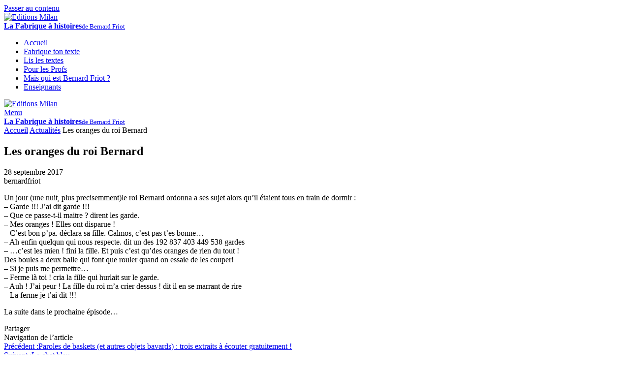

--- FILE ---
content_type: text/html; charset=UTF-8
request_url: https://www.editionsmilan.com/actualites/les-actus-de-bernard-friot/histoires-fabriquees/les-oranges-du-roi-bernard/
body_size: 8281
content:

<!doctype html>
<html lang="fr-FR">

<head>
  <meta charset="UTF-8">
  <meta name="viewport" content="width=device-width, initial-scale=1">
  <link rel="profile" href="https://gmpg.org/xfn/11">

  <meta name='robots' content='index, follow, max-image-preview:large, max-snippet:-1, max-video-preview:-1' />

	<!-- This site is optimized with the Yoast SEO plugin v26.7 - https://yoast.com/wordpress/plugins/seo/ -->
	<title>Les oranges du roi Bernard - Editions Milan</title>
	<link rel="canonical" href="https://www.editionsmilan.com/actualites/les-actus-de-bernard-friot/histoires-fabriquees/les-oranges-du-roi-bernard/" />
	<meta property="og:locale" content="fr_FR" />
	<meta property="og:type" content="article" />
	<meta property="og:title" content="Les oranges du roi Bernard - Editions Milan" />
	<meta property="og:description" content="Un jour (une nuit, plus precisemment)le roi Bernard ordonna a ses sujet alors qu&rsquo;il étaient tous en train de dormir : &#8211; Garde !!! J&rsquo;ai dit garde !!! &#8211; Que ce passe-t-il maitre ? dirent les garde. &#8211; Mes oranges ! Elles ont disparue ! &#8211; C&rsquo;est bon p&rsquo;pa. déclara sa fille. Calmos, c&rsquo;est pas [&hellip;]" />
	<meta property="og:url" content="https://www.editionsmilan.com/actualites/les-actus-de-bernard-friot/histoires-fabriquees/les-oranges-du-roi-bernard/" />
	<meta property="og:site_name" content="Editions Milan" />
	<meta property="article:published_time" content="2017-09-28T13:32:10+00:00" />
	<meta property="article:modified_time" content="2022-06-22T06:36:26+00:00" />
	<meta name="author" content="rkcr34710nn1c0l45" />
	<meta name="twitter:card" content="summary_large_image" />
	<meta name="twitter:label1" content="Écrit par" />
	<meta name="twitter:data1" content="rkcr34710nn1c0l45" />
	<meta name="twitter:label2" content="Durée de lecture estimée" />
	<meta name="twitter:data2" content="1 minute" />
	<script type="application/ld+json" class="yoast-schema-graph">{"@context":"https://schema.org","@graph":[{"@type":"Article","@id":"https://www.editionsmilan.com/actualites/les-actus-de-bernard-friot/histoires-fabriquees/les-oranges-du-roi-bernard/#article","isPartOf":{"@id":"https://www.editionsmilan.com/actualites/les-actus-de-bernard-friot/histoires-fabriquees/les-oranges-du-roi-bernard/"},"author":{"name":"rkcr34710nn1c0l45","@id":"https://www.editionsmilan.com/#/schema/person/f1c41408e47354f09dcd0b9870005838"},"headline":"Les oranges du roi Bernard","datePublished":"2017-09-28T13:32:10+00:00","dateModified":"2022-06-22T06:36:26+00:00","mainEntityOfPage":{"@id":"https://www.editionsmilan.com/actualites/les-actus-de-bernard-friot/histoires-fabriquees/les-oranges-du-roi-bernard/"},"wordCount":160,"articleSection":["Histoires fabriquées"],"inLanguage":"fr-FR"},{"@type":"WebPage","@id":"https://www.editionsmilan.com/actualites/les-actus-de-bernard-friot/histoires-fabriquees/les-oranges-du-roi-bernard/","url":"https://www.editionsmilan.com/actualites/les-actus-de-bernard-friot/histoires-fabriquees/les-oranges-du-roi-bernard/","name":"Les oranges du roi Bernard - Editions Milan","isPartOf":{"@id":"https://www.editionsmilan.com/#website"},"datePublished":"2017-09-28T13:32:10+00:00","dateModified":"2022-06-22T06:36:26+00:00","author":{"@id":"https://www.editionsmilan.com/#/schema/person/f1c41408e47354f09dcd0b9870005838"},"breadcrumb":{"@id":"https://www.editionsmilan.com/actualites/les-actus-de-bernard-friot/histoires-fabriquees/les-oranges-du-roi-bernard/#breadcrumb"},"inLanguage":"fr-FR","potentialAction":[{"@type":"ReadAction","target":["https://www.editionsmilan.com/actualites/les-actus-de-bernard-friot/histoires-fabriquees/les-oranges-du-roi-bernard/"]}]},{"@type":"BreadcrumbList","@id":"https://www.editionsmilan.com/actualites/les-actus-de-bernard-friot/histoires-fabriquees/les-oranges-du-roi-bernard/#breadcrumb","itemListElement":[{"@type":"ListItem","position":1,"name":"Accueil","item":"https://www.editionsmilan.com/"},{"@type":"ListItem","position":2,"name":"Actualités","item":"https://www.editionsmilan.com/actualites/"},{"@type":"ListItem","position":3,"name":"Les oranges du roi Bernard"}]},{"@type":"WebSite","@id":"https://www.editionsmilan.com/#website","url":"https://www.editionsmilan.com/","name":"Editions Milan","description":"Des livres pour les petits et pour les un peu plus grands","potentialAction":[{"@type":"SearchAction","target":{"@type":"EntryPoint","urlTemplate":"https://www.editionsmilan.com/recherche/{search_term_string}"},"query-input":{"@type":"PropertyValueSpecification","valueRequired":true,"valueName":"search_term_string"}}],"inLanguage":"fr-FR"},{"@type":"Person","@id":"https://www.editionsmilan.com/#/schema/person/f1c41408e47354f09dcd0b9870005838","name":"rkcr34710nn1c0l45","image":{"@type":"ImageObject","inLanguage":"fr-FR","@id":"https://www.editionsmilan.com/#/schema/person/image/","url":"https://secure.gravatar.com/avatar/a17365bd437176c70b897565630e4423a522bb912165b38dc888f810e70fb42e?s=96&d=mm&r=g","contentUrl":"https://secure.gravatar.com/avatar/a17365bd437176c70b897565630e4423a522bb912165b38dc888f810e70fb42e?s=96&d=mm&r=g","caption":"rkcr34710nn1c0l45"},"sameAs":["https://mbgalaxie.fr"],"url":"https://www.editionsmilan.com/actualites/author/rkcr34710nn1c0l45/"}]}</script>
	<!-- / Yoast SEO plugin. -->


<link href='https://fonts.gstatic.com' crossorigin rel='preconnect' />
<style id='wp-img-auto-sizes-contain-inline-css'>
img:is([sizes=auto i],[sizes^="auto," i]){contain-intrinsic-size:3000px 1500px}
/*# sourceURL=wp-img-auto-sizes-contain-inline-css */
</style>
<link rel="stylesheet" href="https://www.editionsmilan.com/wp-content/themes/catalogue-editions-base-theme/assets/dist/icons/icons.css?ver=1.11.6"><link rel="stylesheet" href="https://www.editionsmilan.com/wp-content/themes/catalogue-editions-base-theme/assets/dist/css/fonts.min.css?ver=1.11.6"><link rel="stylesheet" href="https://www.editionsmilan.com/wp-content/themes/catalogue-editions-base-theme/assets/dist/css/print.min.css?ver=1.11.6" media="print"><link rel="stylesheet" href="https://www.editionsmilan.com/wp-content/themes/catalogue-editions-base-theme/assets/dist/css/vendor/bootstrap.min.css?ver=5.1.3-1"><link rel="stylesheet" href="https://www.editionsmilan.com/wp-content/themes/catalogue-editions-base-theme/assets/dist/css/global.min.css?ver=1.11.6"><link rel="stylesheet" href="https://www.editionsmilan.com/wp-content/themes/editions-milan/custom-pages/bernard-friot/assets/jquery.mmenu.all.css?ver=1.2.7"><link rel="stylesheet" href="https://www.editionsmilan.com/wp-content/themes/editions-milan/custom-pages/bernard-friot/assets/base.css?ver=1.2.7"><link rel="stylesheet" href="https://www.editionsmilan.com/wp-content/themes/editions-milan/assets/dist/css/global.min.css?ver=1.2.7"><link rel="stylesheet" href="https://www.editionsmilan.com/wp-content/themes/catalogue-editions-base-theme/assets/dist/css/post/post-list.min.css?ver=1.11.6"><link rel="stylesheet" href="https://www.editionsmilan.com/wp-content/themes/catalogue-editions-base-theme/assets/dist/css/vendor/swiper.min.css?ver=8.1.6"><link rel="stylesheet" href="https://www.editionsmilan.com/wp-content/themes/editions-milan/assets/dist/css/post/post-list.min.css?ver=1.2.7"><link rel="stylesheet" href="https://www.editionsmilan.com/wp-content/themes/editions-milan/custom-pages/bernard-friot/assets/friot.css?ver=1.2.7"><link rel="stylesheet" href="https://www.editionsmilan.com/wp-content/plugins/instagram-feed-pro/css/sbi-styles.min.css?ver=6.2.4"><style id='classic-theme-styles-inline-css'>
/*! This file is auto-generated */
.wp-block-button__link{color:#fff;background-color:#32373c;border-radius:9999px;box-shadow:none;text-decoration:none;padding:calc(.667em + 2px) calc(1.333em + 2px);font-size:1.125em}.wp-block-file__button{background:#32373c;color:#fff;text-decoration:none}
/*# sourceURL=/wp-includes/css/classic-themes.min.css */
</style>
<link rel="stylesheet" href="https://www.editionsmilan.com/wp-content/themes/catalogue-editions-base-theme/assets/dist/css/post/post-full.min.css?ver=1.11.6"><link rel="stylesheet" href="https://www.editionsmilan.com/wp-content/themes/editions-milan/assets/dist/css/post/post-full.min.css?ver=1.2.7"><link rel="stylesheet" href="https://www.editionsmilan.com/wp-content/themes/catalogue-editions-base-theme/assets/dist/css/post/post-full--post.min.css?ver=1.11.6"><link rel="stylesheet" href="https://www.editionsmilan.com/wp-content/themes/catalogue-editions-base-theme/assets/dist/css/post/post-full--print.min.css?ver=1.11.6" media="print"><link rel="stylesheet" href="https://www.editionsmilan.com/wp-content/themes/catalogue-editions-base-theme/assets/dist/css/vendor/choices.min.css?ver=10.1.0"><link rel="stylesheet" href="https://www.editionsmilan.com/wp-content/themes/catalogue-editions-base-theme/assets/dist/css/vendor/no-ui-slider.min.css?ver=1.2.0"><link rel="stylesheet" href="https://www.editionsmilan.com/wp-content/themes/catalogue-editions-base-theme/assets/dist/css/mb/mb-search.min.css?ver=1.11.6"><link rel="stylesheet" href="https://www.editionsmilan.com/wp-content/themes/catalogue-editions-base-theme/assets/dist/css/footer-sections/social.min.css?ver=1.11.6"><link rel="stylesheet" href="https://www.editionsmilan.com/wp-content/themes/editions-milan/assets/dist/css/footer-sections/newsletter.min.css?ver=1.2.7"><link rel="stylesheet" href="https://www.editionsmilan.com/wp-content/themes/catalogue-editions-base-theme/assets/dist/css/footer-sections/newsletter.min.css?ver=1.11.6"><script src="https://www.editionsmilan.com/wp-includes/js/jquery/jquery.min.js?ver=3.7.1"></script><script src="https://www.editionsmilan.com/wp-includes/js/jquery/jquery-migrate.min.js?ver=3.4.1"></script><script id="file_uploads_nfpluginsettings-js-extra">
var params = {"clearLogRestUrl":"https://www.editionsmilan.com/wp-json/nf-file-uploads/debug-log/delete-all","clearLogButtonId":"file_uploads_clear_debug_logger","downloadLogRestUrl":"https://www.editionsmilan.com/wp-json/nf-file-uploads/debug-log/get-all","downloadLogButtonId":"file_uploads_download_debug_logger"};
//# sourceURL=file_uploads_nfpluginsettings-js-extra
</script>
<script src="https://www.editionsmilan.com/wp-content/plugins/ninja-forms-uploads/assets/js/nfpluginsettings.js?ver=3.3.23"></script><script src="https://www.editionsmilan.com/wp-content/themes/editions-milan/custom-pages/bernard-friot/assets/jquery.mmenu.min.all.js?ver=1.2.7"></script><script src="https://www.editionsmilan.com/wp-content/themes/catalogue-editions-base-theme/assets/dist/library/popperjs/dist/umd/popper.min.js?ver=2.26.0"></script><script src="https://www.editionsmilan.com/wp-content/themes/catalogue-editions-base-theme/assets/dist/library/bootstrap/dist/js/bootstrap.min.js?ver=5.1.3-1"></script><script src="https://www.editionsmilan.com/wp-content/themes/catalogue-editions-base-theme/assets/dist/library/hoverintent/dist/hoverintent.min.js?ver=2.2.1"></script><script id="catalogue-editions-base-theme-script-global-js-extra">
var mbEditionsScriptVariables = {"ajaxUrl":"https://www.editionsmilan.com/wp-admin/admin-ajax.php"};
//# sourceURL=catalogue-editions-base-theme-script-global-js-extra
</script>
<script src="https://www.editionsmilan.com/wp-content/themes/catalogue-editions-base-theme/assets/dist/js/global.min.js?ver=1.11.6"></script><script src="https://www.editionsmilan.com/wp-content/themes/editions-milan/assets/dist/js/global.min.js?ver=1.2.7"></script><script src="https://www.editionsmilan.com/wp-content/themes/catalogue-editions-base-theme/assets/dist/library/macy/dist/macy.js?ver=2.5.1"></script><script src="https://www.editionsmilan.com/wp-content/themes/catalogue-editions-base-theme/assets/dist/js/post/post-list.min.js?ver=1.11.6"></script><script src="https://www.editionsmilan.com/wp-content/themes/catalogue-editions-base-theme/assets/dist/library/swiper/swiper-bundle.min.js?ver=8.1.6"></script><script src="https://www.editionsmilan.com/wp-content/themes/editions-milan/assets/dist/js/post/post-list.min.js?ver=1.2.7"></script><script src="https://www.editionsmilan.com/wp-content/themes/editions-milan/custom-pages/bernard-friot/assets/friot.js?ver=1.2.7"></script><script src="https://www.editionsmilan.com/wp-content/themes/catalogue-editions-base-theme/assets/dist/js/menu.min.js?ver=1.11.6"></script><script src="https://www.editionsmilan.com/wp-content/themes/catalogue-editions-base-theme/assets/dist/js/rgpd.min.js?ver=1.11.6"></script><script src="https://www.editionsmilan.com/wp-content/themes/catalogue-editions-base-theme/assets/dist/library/bs5-lightbox/dist/index.bundle.min.js?ver=1.8.0"></script><script src="https://www.editionsmilan.com/wp-content/themes/catalogue-editions-base-theme/assets/dist/js/post/post-full.min.js?ver=1.11.6"></script><script src="https://www.editionsmilan.com/wp-content/themes/catalogue-editions-base-theme/assets/dist/library/no-ui-slider/lib/nouislider.js?ver=1.2.0"></script><script src="https://www.editionsmilan.com/wp-content/themes/catalogue-editions-base-theme/assets/dist/library/choices/public/assets/scripts/choices.min.js?ver=10.1.0"></script><script src="https://www.editionsmilan.com/wp-content/themes/catalogue-editions-base-theme/assets/dist/js/mb/mb-search.min.js?ver=1.11.6"></script><script src="https://www.editionsmilan.com/wp-content/themes/catalogue-editions-base-theme/assets/dist/library/fetch-polyfill/fetch.umd.js?ver=3.6.2"></script><script src="https://www.editionsmilan.com/wp-content/themes/catalogue-editions-base-theme/assets/dist/js/footer-sections/newsletter.min.js?ver=1.11.6"></script><link rel="icon" href="https://www.editionsmilan.com/wp-content/uploads/sites/3/2025/08/cropped-favicon_milan_sRGB-32x32.png" sizes="32x32">
<link rel="icon" href="https://www.editionsmilan.com/wp-content/uploads/sites/3/2025/08/cropped-favicon_milan_sRGB-192x192.png" sizes="192x192">
<link rel="apple-touch-icon" href="https://www.editionsmilan.com/wp-content/uploads/sites/3/2025/08/cropped-favicon_milan_sRGB-180x180.png">
<meta name="msapplication-TileImage" content="https://www.editionsmilan.com/wp-content/uploads/sites/3/2025/08/cropped-favicon_milan_sRGB-270x270.png">

  <!-- Google Tag Manager -->
<script>(function(w,d,s,l,i){w[l]=w[l]||[];w[l].push({'gtm.start':
new Date().getTime(),event:'gtm.js'});var f=d.getElementsByTagName(s)[0],
j=d.createElement(s),dl=l!='dataLayer'?'&l='+l:'';j.async=true;j.src=
'https://www.googletagmanager.com/gtm.js?id='+i+dl;f.parentNode.insertBefore(j,f);
})(window,document,'script','dataLayer','GTM-KP37JNG');</script>
<!-- End Google Tag Manager --><style id='global-styles-inline-css'>
:root{--wp--preset--aspect-ratio--square: 1;--wp--preset--aspect-ratio--4-3: 4/3;--wp--preset--aspect-ratio--3-4: 3/4;--wp--preset--aspect-ratio--3-2: 3/2;--wp--preset--aspect-ratio--2-3: 2/3;--wp--preset--aspect-ratio--16-9: 16/9;--wp--preset--aspect-ratio--9-16: 9/16;--wp--preset--color--black: var(--mb-black);--wp--preset--color--cyan-bluish-gray: #abb8c3;--wp--preset--color--white: var(--mb-white);--wp--preset--color--pale-pink: #f78da7;--wp--preset--color--vivid-red: #cf2e2e;--wp--preset--color--luminous-vivid-orange: #ff6900;--wp--preset--color--luminous-vivid-amber: #fcb900;--wp--preset--color--light-green-cyan: #7bdcb5;--wp--preset--color--vivid-green-cyan: #00d084;--wp--preset--color--pale-cyan-blue: #8ed1fc;--wp--preset--color--vivid-cyan-blue: #0693e3;--wp--preset--color--vivid-purple: #9b51e0;--wp--preset--color--primary: var(--mb-primary);--wp--preset--color--primary-light: var(--mb-primary-light);--wp--preset--color--primary-dark: var(--mb-primary-dark);--wp--preset--color--primary-text: var(--mb-primary-text);--wp--preset--color--secondary: var(--mb-secondary);--wp--preset--color--secondary-light: var(--mb-secondary-light);--wp--preset--color--secondary-dark: var(--mb-secondary-dark);--wp--preset--color--secondary-text: var(--mb-secondary-text);--wp--preset--color--gray: var(--mb-gray);--wp--preset--color--gray-light: var(--mb-gray-light);--wp--preset--color--gray-dark: var(--mb-gray-dark);--wp--preset--color--success: var(--mb-success);--wp--preset--color--info: var(--mb-info);--wp--preset--color--warning: var(--mb-warning);--wp--preset--color--danger: var(--mb-danger);--wp--preset--gradient--vivid-cyan-blue-to-vivid-purple: linear-gradient(135deg,rgb(6,147,227) 0%,rgb(155,81,224) 100%);--wp--preset--gradient--light-green-cyan-to-vivid-green-cyan: linear-gradient(135deg,rgb(122,220,180) 0%,rgb(0,208,130) 100%);--wp--preset--gradient--luminous-vivid-amber-to-luminous-vivid-orange: linear-gradient(135deg,rgb(252,185,0) 0%,rgb(255,105,0) 100%);--wp--preset--gradient--luminous-vivid-orange-to-vivid-red: linear-gradient(135deg,rgb(255,105,0) 0%,rgb(207,46,46) 100%);--wp--preset--gradient--very-light-gray-to-cyan-bluish-gray: linear-gradient(135deg,rgb(238,238,238) 0%,rgb(169,184,195) 100%);--wp--preset--gradient--cool-to-warm-spectrum: linear-gradient(135deg,rgb(74,234,220) 0%,rgb(151,120,209) 20%,rgb(207,42,186) 40%,rgb(238,44,130) 60%,rgb(251,105,98) 80%,rgb(254,248,76) 100%);--wp--preset--gradient--blush-light-purple: linear-gradient(135deg,rgb(255,206,236) 0%,rgb(152,150,240) 100%);--wp--preset--gradient--blush-bordeaux: linear-gradient(135deg,rgb(254,205,165) 0%,rgb(254,45,45) 50%,rgb(107,0,62) 100%);--wp--preset--gradient--luminous-dusk: linear-gradient(135deg,rgb(255,203,112) 0%,rgb(199,81,192) 50%,rgb(65,88,208) 100%);--wp--preset--gradient--pale-ocean: linear-gradient(135deg,rgb(255,245,203) 0%,rgb(182,227,212) 50%,rgb(51,167,181) 100%);--wp--preset--gradient--electric-grass: linear-gradient(135deg,rgb(202,248,128) 0%,rgb(113,206,126) 100%);--wp--preset--gradient--midnight: linear-gradient(135deg,rgb(2,3,129) 0%,rgb(40,116,252) 100%);--wp--preset--font-size--small: 13px;--wp--preset--font-size--medium: 20px;--wp--preset--font-size--large: 36px;--wp--preset--font-size--x-large: 42px;--wp--preset--spacing--20: 0.44rem;--wp--preset--spacing--30: 0.67rem;--wp--preset--spacing--40: 1rem;--wp--preset--spacing--50: 1.5rem;--wp--preset--spacing--60: 2.25rem;--wp--preset--spacing--70: 3.38rem;--wp--preset--spacing--80: 5.06rem;--wp--preset--shadow--natural: 6px 6px 9px rgba(0, 0, 0, 0.2);--wp--preset--shadow--deep: 12px 12px 50px rgba(0, 0, 0, 0.4);--wp--preset--shadow--sharp: 6px 6px 0px rgba(0, 0, 0, 0.2);--wp--preset--shadow--outlined: 6px 6px 0px -3px rgb(255, 255, 255), 6px 6px rgb(0, 0, 0);--wp--preset--shadow--crisp: 6px 6px 0px rgb(0, 0, 0);}:where(.is-layout-flex){gap: 0.5em;}:where(.is-layout-grid){gap: 0.5em;}body .is-layout-flex{display: flex;}.is-layout-flex{flex-wrap: wrap;align-items: center;}.is-layout-flex > :is(*, div){margin: 0;}body .is-layout-grid{display: grid;}.is-layout-grid > :is(*, div){margin: 0;}:where(.wp-block-columns.is-layout-flex){gap: 2em;}:where(.wp-block-columns.is-layout-grid){gap: 2em;}:where(.wp-block-post-template.is-layout-flex){gap: 1.25em;}:where(.wp-block-post-template.is-layout-grid){gap: 1.25em;}.has-black-color{color: var(--wp--preset--color--black) !important;}.has-cyan-bluish-gray-color{color: var(--wp--preset--color--cyan-bluish-gray) !important;}.has-white-color{color: var(--wp--preset--color--white) !important;}.has-pale-pink-color{color: var(--wp--preset--color--pale-pink) !important;}.has-vivid-red-color{color: var(--wp--preset--color--vivid-red) !important;}.has-luminous-vivid-orange-color{color: var(--wp--preset--color--luminous-vivid-orange) !important;}.has-luminous-vivid-amber-color{color: var(--wp--preset--color--luminous-vivid-amber) !important;}.has-light-green-cyan-color{color: var(--wp--preset--color--light-green-cyan) !important;}.has-vivid-green-cyan-color{color: var(--wp--preset--color--vivid-green-cyan) !important;}.has-pale-cyan-blue-color{color: var(--wp--preset--color--pale-cyan-blue) !important;}.has-vivid-cyan-blue-color{color: var(--wp--preset--color--vivid-cyan-blue) !important;}.has-vivid-purple-color{color: var(--wp--preset--color--vivid-purple) !important;}.has-black-background-color{background-color: var(--wp--preset--color--black) !important;}.has-cyan-bluish-gray-background-color{background-color: var(--wp--preset--color--cyan-bluish-gray) !important;}.has-white-background-color{background-color: var(--wp--preset--color--white) !important;}.has-pale-pink-background-color{background-color: var(--wp--preset--color--pale-pink) !important;}.has-vivid-red-background-color{background-color: var(--wp--preset--color--vivid-red) !important;}.has-luminous-vivid-orange-background-color{background-color: var(--wp--preset--color--luminous-vivid-orange) !important;}.has-luminous-vivid-amber-background-color{background-color: var(--wp--preset--color--luminous-vivid-amber) !important;}.has-light-green-cyan-background-color{background-color: var(--wp--preset--color--light-green-cyan) !important;}.has-vivid-green-cyan-background-color{background-color: var(--wp--preset--color--vivid-green-cyan) !important;}.has-pale-cyan-blue-background-color{background-color: var(--wp--preset--color--pale-cyan-blue) !important;}.has-vivid-cyan-blue-background-color{background-color: var(--wp--preset--color--vivid-cyan-blue) !important;}.has-vivid-purple-background-color{background-color: var(--wp--preset--color--vivid-purple) !important;}.has-black-border-color{border-color: var(--wp--preset--color--black) !important;}.has-cyan-bluish-gray-border-color{border-color: var(--wp--preset--color--cyan-bluish-gray) !important;}.has-white-border-color{border-color: var(--wp--preset--color--white) !important;}.has-pale-pink-border-color{border-color: var(--wp--preset--color--pale-pink) !important;}.has-vivid-red-border-color{border-color: var(--wp--preset--color--vivid-red) !important;}.has-luminous-vivid-orange-border-color{border-color: var(--wp--preset--color--luminous-vivid-orange) !important;}.has-luminous-vivid-amber-border-color{border-color: var(--wp--preset--color--luminous-vivid-amber) !important;}.has-light-green-cyan-border-color{border-color: var(--wp--preset--color--light-green-cyan) !important;}.has-vivid-green-cyan-border-color{border-color: var(--wp--preset--color--vivid-green-cyan) !important;}.has-pale-cyan-blue-border-color{border-color: var(--wp--preset--color--pale-cyan-blue) !important;}.has-vivid-cyan-blue-border-color{border-color: var(--wp--preset--color--vivid-cyan-blue) !important;}.has-vivid-purple-border-color{border-color: var(--wp--preset--color--vivid-purple) !important;}.has-vivid-cyan-blue-to-vivid-purple-gradient-background{background: var(--wp--preset--gradient--vivid-cyan-blue-to-vivid-purple) !important;}.has-light-green-cyan-to-vivid-green-cyan-gradient-background{background: var(--wp--preset--gradient--light-green-cyan-to-vivid-green-cyan) !important;}.has-luminous-vivid-amber-to-luminous-vivid-orange-gradient-background{background: var(--wp--preset--gradient--luminous-vivid-amber-to-luminous-vivid-orange) !important;}.has-luminous-vivid-orange-to-vivid-red-gradient-background{background: var(--wp--preset--gradient--luminous-vivid-orange-to-vivid-red) !important;}.has-very-light-gray-to-cyan-bluish-gray-gradient-background{background: var(--wp--preset--gradient--very-light-gray-to-cyan-bluish-gray) !important;}.has-cool-to-warm-spectrum-gradient-background{background: var(--wp--preset--gradient--cool-to-warm-spectrum) !important;}.has-blush-light-purple-gradient-background{background: var(--wp--preset--gradient--blush-light-purple) !important;}.has-blush-bordeaux-gradient-background{background: var(--wp--preset--gradient--blush-bordeaux) !important;}.has-luminous-dusk-gradient-background{background: var(--wp--preset--gradient--luminous-dusk) !important;}.has-pale-ocean-gradient-background{background: var(--wp--preset--gradient--pale-ocean) !important;}.has-electric-grass-gradient-background{background: var(--wp--preset--gradient--electric-grass) !important;}.has-midnight-gradient-background{background: var(--wp--preset--gradient--midnight) !important;}.has-small-font-size{font-size: var(--wp--preset--font-size--small) !important;}.has-medium-font-size{font-size: var(--wp--preset--font-size--medium) !important;}.has-large-font-size{font-size: var(--wp--preset--font-size--large) !important;}.has-x-large-font-size{font-size: var(--wp--preset--font-size--x-large) !important;}
/*# sourceURL=global-styles-inline-css */
</style>
</head>

<body class="wp-singular post-template-default single single-post postid-3533 single-format-standard wp-embed-responsive wp-theme-catalogue-editions-base-theme wp-child-theme-editions-milan theme-editions-milan is-custom-pages is-custom-pages-bernard-friot is-custom-pages-bernard-friot--les-oranges-du-roi-bernard page--singular page--without-block-editor standard-post no-sidebar with-popin-sondage with-header-search without-header-partners theme-catalogue-editions-base-theme les-oranges-du-roi-bernard">
  
  <!-- Google Tag Manager (noscript) -->
<noscript><iframe src="https://www.googletagmanager.com/ns.html?id=GTM-KP37JNG"
height="0" width="0" style="display:none;visibility:hidden"></iframe></noscript>
<!-- End Google Tag Manager (noscript) -->
  <div id="page" class="site">
    <a class="skip-link visually-hidden" href="#page-main">Passer au contenu</a>

    <div id="header-container" class="stickable">
      <div id="header">

        <header class="main-header">
          <a id="main-header-milan" href="https://www.editionsmilan.com" title="Accueil de &laquo;&nbsp;Editions Milan&nbsp;&raquo;" >
            <img src="https://www.editionsmilan.com/wp-content/themes/editions-milan/custom-pages/bernard-friot/assets/images/logo_edition_blanc.png" alt="Editions Milan" />
          </a>
          <div id="main-header-friot">
            <a href="https://www.editionsmilan.com/la-fabrique-a-histoires-de-bernard-friot">
              <strong>La Fabrique à histoires</strong><small>de Bernard Friot</small>
            </a>
          </div>
        </header>

        <div id="main-menu">
          <nav>

            
            <div class="hidden-xs hidden-sm" id="menu-top-right">
              <div class="menu-menu-bernard-friot-container">
                <ul id="menu-menu-bernard-friot" class="menu-top-right"><li class="menu-item menu-accueil"><a href="https://www.editionsmilan.com/la-fabrique-a-histoires-de-bernard-friot"><span class="visually-hidden">Accueil</span><i class="icon-mb icon-mb-home"></i></a></li>
<li class="menu-item menu-fabrique-ton-texte"><a href="https://www.editionsmilan.com/la-fabrique-a-histoires-de-bernard-friot/fabrique-ton-texte">Fabrique ton texte</a></li>
<li class="current-post-ancestor active current-post-parent menu-item menu-lis-les-textes"><a href="https://www.editionsmilan.com/actualites/categories/les-actus-de-bernard-friot/histoires-fabriquees/">Lis les textes</a></li>
<li class="menu-item menu-pour-les-profs"><a href="https://www.editionsmilan.com/la-fabrique-a-histoires-de-bernard-friot/pour-les-profs">Pour les Profs</a></li>
<li class="menu-item menu-mais-qui-est-bernard-friot"><a href="https://www.editionsmilan.com/la-fabrique-a-histoires-de-bernard-friot/mais-qui-est-bernard-friot">Mais qui est Bernard Friot ?</a></li>
<li class="menu-item menu-enseignants"><a href="https://www.editionsmilan.com/espace-enseignants">Enseignants</a></li>
</ul>              </div>
            </div>

          </nav>
        </div>
        <!--#main-menu-->

      </div>
      <!--#header-->

    </div>
    <!--#header-container-->

    <div id="mobile-sidebar">
      <div id="sidebar-header">
        <a href="https://www.editionsmilan.com" id="sidebar-header-logo" title="Accueil de &laquo;&nbsp;Editions Milan&nbsp;&raquo;" >
          <img src="https://www.editionsmilan.com/wp-content/themes/editions-milan/custom-pages/bernard-friot/assets/images/logo_edition_blanc.png" alt="Editions Milan" />
        </a>
      </div>
      <a href="javascript:;" id="show-mobile-menu">
        <i class="fas fa-bars"></i><span class="visually-hidden">Menu</span>
      </a>
    </div>

    <div id="mobile-header" class="visible-xs visible-sm">
      <a href="https://www.editionsmilan.com/la-fabrique-a-histoires-de-bernard-friot">
        <strong>La Fabrique à histoires</strong><small>de Bernard Friot</small>
      </a>
    </div>

    <main id="page-main">

      <div id="content-wrapper">
        <div id="content-container">
          <div id="content" class="container">
                          <div class="site-breadcrumb">
      <div class="breadcrumb breadcrumb--yoast"><div class="container"><span><span><a href="https://www.editionsmilan.com/">Accueil</a></span> <span class="sep"><i class="icon-mb icon-mb-right"></i></span> <span><a href="https://www.editionsmilan.com/actualites/">Actualités</a></span> <span class="sep"><i class="icon-mb icon-mb-right"></i></span> <span class="breadcrumb_last" aria-current="page">Les oranges du roi Bernard</span></span></div></div>  </div><!-- .site-breadcrumb -->
            

<article id="post-3533" class="single hentry hentry-main post-3533 post type-post status-publish format-standard category-histoires-fabriquees">

  <header class="entry-header">
      <div class="container">

      <h1 class="entry-title">Les oranges du roi Bernard</h1><div class="infos-histoire">
				<div class="date">28 septembre 2017</div>
				<div class="auteur">bernardfriot </div>
			</div>
              <div class="entry-meta">
                  </div><!-- .entry-meta -->
      
      
      
    </div>
  </header><!-- .entry-header -->

  <div class="entry-content core-editor">
    <div class="container">
      <p>Un jour (une nuit, plus precisemment)le roi Bernard ordonna a ses sujet alors qu&rsquo;il étaient tous en train de dormir :<br />
&#8211; Garde !!! J&rsquo;ai dit garde !!!<br />
&#8211; Que ce passe-t-il maitre ? dirent les garde.<br />
&#8211; Mes oranges ! Elles ont disparue !<br />
&#8211; C&rsquo;est bon p&rsquo;pa. déclara sa fille. Calmos, c&rsquo;est pas t&rsquo;es bonne&#8230;<br />
&#8211; Ah enfin quelqun qui nous respecte. dit un des 192 837 403 449 538 gardes<br />
&#8211; &#8230;c&rsquo;est les mien ! fini la fille. Et puis c&rsquo;est qu&rsquo;des oranges de rien du tout !<br />
Des boules  a deux balle qui font que rouler quand on essaie de les couper!<br />
&#8211; Si je puis me permettre&#8230;<br />
&#8211; Ferme là toi ! cria la fille qui hurlait sur le garde.<br />
&#8211; Auh ! J&rsquo;ai peur ! La fille du roi m&rsquo;a crier dessus ! dit il en se marrant de rire<br />
&#8211; La ferme je t&rsquo;ai dit !!!</p>
<p>La suite dans le prochaine épisode&#8230;</p>
      <div class="clearfix"></div>
    </div>
  </div>

  
  <footer class="entry-footer">

    <div class="container">
      <div class="entry-footer-base">
              </div>
    </div>

    
    <div class="container">
      <div class="entry-footer-base entry-footer-bottom">
        <div class="share-box">
  <span class="title">Partager</span>
  <div class="share-btn" data-url="https://www.editionsmilan.com/actualites/les-actus-de-bernard-friot/histoires-fabriquees/les-oranges-du-roi-bernard/">
    <a class="share-link" data-id="fb" title="Partager sur Facebook"><i class="icon-mb icon-mb-facebook"></i></a>
    <a class="share-link" data-id="tw" title="Partager sur Twitter"><i class="icon-mb icon-mb-twitter"></i></a>
    <a class="share-link" data-id="pi" title="Partager sur Pinterest"><i class="icon-mb icon-mb-pinterest"></i></a>
  </div>
  </div>
        
    <nav class="navigation post-navigation" role="navigation" aria-label="Publications">
      <div class="visually-hidden">Navigation de l’article</div>
      <div class="nav-links"><div class="nav-previous"><a href="https://www.editionsmilan.com/actualites/les-actus-de-bernard-friot/1154/" rel="prev"><span class="visually-hidden">Précédent :</span><i class="icon-mb icon-mb-left-chevron"></i><span class="nav-title">Paroles de baskets (et autres objets bavards) : trois extraits à écouter gratuitement !</span></a></div><div class="nav-next"><a href="https://www.editionsmilan.com/actualites/les-actus-de-bernard-friot/histoires-fabriquees/le-chat-bleu/" rel="next"><span class="visually-hidden">Suivant :</span><span class="nav-title">Le chat bleu</span><i class="icon-mb icon-mb-right-chevron"></i></a></div></div>
    </nav>      </div>
    </div>

    
  </footer><!-- .entry-footer -->

</article><!-- #post-3533 -->

          </div>
        </div>
      </div>
    </main><!-- #page-main -->

    <footer id="page-footer" class="site-footer">
        <div class="site-footer-section site-footer-section-social">
    <div class="container">
      <h2 class="section-title">Suivez-nous sur les réseaux</h2>
      <div class="row">
                            <div class="col">
            <a href="https://www.facebook.com/EditionsMilan" target="_blank" class="btn btn-light btn-icon btn-facebook" rel="noreferrer noopener">
              <i class="icon-mb icon-mb-facebook"></i>Facebook            </a>
          </div>
                            <div class="col">
            <a href="https://twitter.com/milanjeunesse" target="_blank" class="btn btn-light btn-icon btn-twitter" rel="noreferrer noopener">
              <i class="icon-mb icon-mb-twitter"></i>Twitter            </a>
          </div>
                            <div class="col">
            <a href="https://www.instagram.com/editionsmilan/?hl=fr" target="_blank" class="btn btn-light btn-icon btn-instagram" rel="noreferrer noopener">
              <i class="icon-mb icon-mb-instagram"></i>Instagram            </a>
          </div>
              </div>
    </div>
  </div>
  <div class="site-footer-section site-footer-section-newsletter">
    <div class="container container-mini">
              <div class="section-title">Abonnez-vous à la newsletter Milan et recevez toutes nos actualités</div>
                    <div class="form form-sso">
          <div class="form-sso-newsletter-wrapper">
            <form class="form-sso-newsletter" method="post">
              <input type="hidden" id="_nonce_sso_newsletter" name="_nonce_sso_newsletter" value="3c0b51c0f8" /><input type="hidden" name="_wp_http_referer" value="/actualites/les-actus-de-bernard-friot/histoires-fabriquees/les-oranges-du-roi-bernard/" />              <input type="hidden" value="ok" name="submit" />
              <input class="hidden" value="" type="text" name="testNomPrenom">
              <input class="hidden" value="" type="text" name="testValeur">
              <input type="email" name="email" placeholder="Saisissez votre email..." required>
              <button type="submit" class="btn btn-primary">Je m'inscris</button>
            </form>
            <div class="form-sso-newsletter--result"></div>
          </div>
        </div>
                    <div class="form-mentions"><p>Ces informations sont destinées au groupe Bayard, auquel Editions Milan appartient. Nous les enregistrons dans notre fichier afin de vous envoyer les newsletters que vous avez demandées. Conformément à la loi « Informatique et Libertés » du 6/01/1978 modifiée et au RGPD du 27/04/2016, elles peuvent donner lieu à l’exercice du droit d’accès, de rectification, d’effacement, d’opposition, à la portabilité des données et à la limitation des traitements ainsi qu’au sort des données après la mort à l’adresse suivante : Bayard (CNIL), TSA 10065, 59714 Lille Cedex 9. Pour plus d’informations, nous vous renvoyons aux dispositions de notre <a href="https://www.groupebayard.com/fr/politique-de-confidentialite" target="_blank" rel="noopener">Politique de confidentialité</a> sur le site groupebayard.com.</p>
</div>
          </div>
  </div>
            <div class="site-footer-menu">
  <ul id="footer-menu" class="menu"><li class="active menu-item menu-nos-actualites"><a href="https://www.editionsmilan.com/actualites/">Nos actualités</a></li>
<li class="menu-item menu-nous-contacter"><a href="https://www.editionsmilan.com/contacts/">Nous contacter</a></li>
<li class="menu-item menu-recevoir-la-lettre-dinformation-professionnelle"><a href="https://www.editionsmilan.com/inscription-a-la-lettre-dinformation-professionnelle">Recevoir la lettre d&rsquo;information professionnelle</a></li>
<li class="menu-item menu-nos-univers"><a href="https://www.editionsmilan.com/nos-sites/">Nos univers</a></li>
<li class="menu-item menu-qui-sommes-nous"><a href="https://www.editionsmilan.com/qui-sommes-nous/">Qui sommes-nous ?</a></li>
<li class="menu-item menu-comment-fabriquons-nous-nos-livres"><a href="https://www.editionsmilan.com/comment-fabriquons-nous-nos-livres/">Comment fabriquons-nous nos livres ?</a></li>
<li class="menu-item menu-recrutement"><a href="https://www.editionsmilan.com/contacts/recrutement-milan/">Recrutement</a></li>
</ul></div>
      <div class="site-footer-copyright"><p><span class="copy">&copy; 2026</span> <span class="sitename">Editions Milan</span> <span class="sep"> - </span> <span class="rights">Tous droits réservés</span> <span class="sep"> - </span> <a href="https://www.editionsmilan.com/mentions-legales/">Mentions légales</a> <span class="sep"> - </span> <a href="https://www.editionsmilan.com/conditions-generales-dutilisation/">CGU</a> <span class="sep"> - </span> <a href="https://www.groupebayard.com/fr/politique-de-confidentialite/#_ga=2.55584811.10624478.1555582640-123637204.1554467401" target="_blank" rel="noopener">Politique de confidentialité</a><span class="sep"> - </span> <a href="https://www.editionsmilan.com/plan-du-site/">Plan du site</a></p>
</div>
    </footer><!-- #page-footer -->

  </div><!-- #page -->

  <script type="speculationrules">
{"prefetch":[{"source":"document","where":{"and":[{"href_matches":"/*"},{"not":{"href_matches":["/wp-*.php","/wp-admin/*","/wp-content/uploads/sites/3/*","/wp-content/*","/wp-content/plugins/*","/wp-content/themes/editions-milan/*","/wp-content/themes/catalogue-editions-base-theme/*","/*\\?(.+)"]}},{"not":{"selector_matches":"a[rel~=\"nofollow\"]"}},{"not":{"selector_matches":".no-prefetch, .no-prefetch a"}}]},"eagerness":"conservative"}]}
</script>
<!-- Custom Feeds for Instagram JS -->
<script type="text/javascript">
var sbiajaxurl = "https://www.editionsmilan.com/wp-admin/admin-ajax.php";

</script>
<script src="https://www.editionsmilan.com/wp-content/themes/catalogue-editions-base-theme/assets/dist/library/share-buttons/dist/share-buttons.js?ver=1.9.0"></script>
  
</body>

</html>
